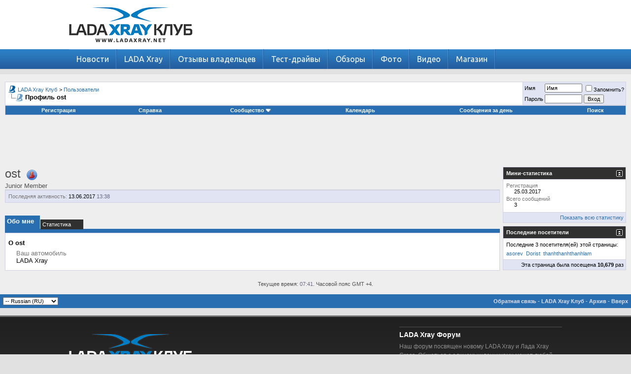

--- FILE ---
content_type: text/html; charset=utf-8
request_url: https://www.google.com/recaptcha/api2/aframe
body_size: 267
content:
<!DOCTYPE HTML><html><head><meta http-equiv="content-type" content="text/html; charset=UTF-8"></head><body><script nonce="RsMko07GJdzyaalIXOhAbQ">/** Anti-fraud and anti-abuse applications only. See google.com/recaptcha */ try{var clients={'sodar':'https://pagead2.googlesyndication.com/pagead/sodar?'};window.addEventListener("message",function(a){try{if(a.source===window.parent){var b=JSON.parse(a.data);var c=clients[b['id']];if(c){var d=document.createElement('img');d.src=c+b['params']+'&rc='+(localStorage.getItem("rc::a")?sessionStorage.getItem("rc::b"):"");window.document.body.appendChild(d);sessionStorage.setItem("rc::e",parseInt(sessionStorage.getItem("rc::e")||0)+1);localStorage.setItem("rc::h",'1769744589319');}}}catch(b){}});window.parent.postMessage("_grecaptcha_ready", "*");}catch(b){}</script></body></html>

--- FILE ---
content_type: application/javascript
request_url: http://www.lada-xray.net/clientscript/vbulletin_tabctrl.js?v=388
body_size: 8333
content:
/*======================================================================*\
|| #################################################################### ||
|| # vBulletin 3.8.8 Patch Level 1
|| # ---------------------------------------------------------------- # ||
|| # Copyright �2000-2015 vBulletin Solutions, Inc. All Rights Reserved. ||
|| # This file may not be redistributed in whole or significant part. # ||
|| # ---------------- VBULLETIN IS NOT FREE SOFTWARE ---------------- # ||
|| # http://www.vbulletin.com | http://www.vbulletin.com/license.html # ||
|| #################################################################### ||
\*======================================================================*/
var vB_TabCtrls=new Array();vBulletin.events.systemInit.subscribe(function(){if(vBulletin.elements.vB_TabCtrl){var B,A;for(B=0;B<vBulletin.elements.vB_TabCtrl.length;B++){A=vBulletin.elements.vB_TabCtrl[B];vB_TabCtrls[A[0]]=new vB_TabCtrl(A[0],A[1],A[2],A[3])}vBulletin.elements.vB_TabCtrl=null}});function vB_TabCtrl(L,H,J,K){var D,F,M,C,I,A,B;console.log("Init vB_TabCtrl for %s with initial tab id = %s",L,H);this.tab_container=YAHOO.util.Dom.get(L).parentNode;this.selected_tab_id=H;if(K){this.ajax_load_url=K.split("?");this.ajax_load_url[1]=this.ajax_load_url[1].replace(/\{(\d+)(:\w+)?\}/gi,"%$1$s")}this.tab_count=0;F=YAHOO.util.Dom.getElementsByClassName("content_block","div",L);if(F.length){console.log("vB_TabCtrl :: Found %d tab content blocks",F.length);this.tab_element=document.createElement("ul");YAHOO.util.Dom.addClass(this.tab_element,"tab_list");I=-1;for(D=0;D<F.length;D++){this.tab_count++;C=F[D].getAttribute("id");A=YAHOO.util.Dom.get("collapseobj_"+C);if(A){YAHOO.util.Dom.setStyle(A,"display","block")}M=this.tab_element.appendChild(document.createElement("li"));M.id=C+"_tab";M.innerHTML=YAHOO.util.Dom.getElementsByClassName("block_name","span",F[D].getElementsByTagName("h4")[0])[0].innerHTML;YAHOO.util.Dom.addClass(YAHOO.util.Dom.getElementsByClassName("block_row","div",F[D])[0],"block_title");M.setAttribute("tab_id",C);YAHOO.util.Dom.addClass(M,"tborder tcat");if(C==this.selected_tab_id){I=D}}F[0].parentNode.insertBefore(this.tab_element,F[0]);B=F[0].parentNode.insertBefore(document.createElement("div"),F[0]);YAHOO.util.Dom.addClass(B,"tborder tcat tab_header")}this.tabs=this.tab_element.getElementsByTagName("li");YAHOO.util.Dom.setStyle(this.tab_element,"height",this.tabs[0].offsetHeight+"px");for(D=0;D<this.tab_count;D++){this.init_tab(this.tabs[D],false);this.tabs[D].setAttribute("fixed_width",this.tabs[D].offsetWidth);YAHOO.util.Dom.setStyle(this.tabs[D],"width",this.tabs[D].getAttribute("fixed_width")+"px");YAHOO.util.Dom.setStyle(this.tabs[D],"display","none")}this.overflow_tab=this.tab_element.appendChild(document.createElement("li"));this.overflow_tab.setAttribute("dir","ltr");YAHOO.util.Dom.addClass(this.overflow_tab,"tborder thead overflow_tab");YAHOO.util.Event.on(this.overflow_tab,"click",this.show_menu,this,true);if(J){this.overflow_tab.innerHTML=J}else{this.overflow_tab.appendChild(document.createTextNode("�"))}if(I==-1){I=0;this.selected_tab_id=F[0].getAttribute("id")}this.switch_tab(this.selected_tab_id,true);var G=YAHOO.util.Dom.get(this.selected_tab_id+"_tab").offsetHeight;var E=0;for(D=0;D<this.tabs.length;D++){if(this.tabs[D].getAttribute("tab_id")!=this.selected_tab_id){E=this.tabs[D].offsetHeight;break}}var N=document.createElement("style");N.type="text/css";if(N.styleSheet&&is_ie){N.styleSheet.cssText="ul.tab_list li.thead { top:"+(G-E)+"px; } div.tab_header { background-position:1px -"+(G-2)+"px; }"}else{N.appendChild(document.createTextNode("ul.tab_list li.thead { top:"+(G-E)+"px; } div.tab_header { background-position:0px -"+(G-1)+"px; }"))}document.getElementsByTagName("head")[0].appendChild(N);YAHOO.util.Event.on(window,"resize",this.resize,this,true);YAHOO.util.Event.on(document,"click",this.hide_menu,this,true)}vB_TabCtrl.prototype.click_tab=function(B){var A=YAHOO.util.Event.getTarget(B);while(A.getAttribute("tab_id")==null&&A.tagName.toUpperCase()!="HTML"){A=A.parentNode}this.switch_tab(A.getAttribute("tab_id"));YAHOO.util.Event.stopEvent(B)};vB_TabCtrl.prototype.switch_tab=function(D,E){if(this.selected_tab_id!=D||E){var C,B,A;this.hide_menu();this.selected_tab_id=D;this.selected_tab=YAHOO.util.Dom.get(this.selected_tab_id+"_tab");for(C=0;C<this.tab_count;C++){B=this.tabs[C].getAttribute("tab_id");YAHOO.util.Dom[(B==this.selected_tab_id?"addClass":"removeClass")](this.tabs[C],"tcat");YAHOO.util.Dom[(B!=this.selected_tab_id?"addClass":"removeClass")](this.tabs[C],"thead");A=YAHOO.util.Dom.get(B);YAHOO.util.Dom.setStyle(A,"display",(B==this.selected_tab_id?"block":"none"));if(B==this.selected_tab_id&&YAHOO.util.Dom.get("collapseobj_"+B).innerHTML==""){this.load_tab_content(this.selected_tab_id)}}console.log("vB_TabCtrl :: Switched to '%s' tab",this.selected_tab_id);this.resize()}return false};vB_TabCtrl.prototype.resize=function(F){this.hide_menu();var H,D,C,I,A,B,E,G,J;YAHOO.util.Dom.setStyle(this.overflow_tab,"display","block");H=this.overflow_tab.offsetWidth+10;YAHOO.util.Dom.setStyle(this.overflow_tab,"display","none");I=0;for(D=0;D<this.tab_count;D++){YAHOO.util.Dom.setStyle(this.tabs[D],"display","block");H+=Math.max(parseInt(this.tabs[D].getAttribute("fixed_width")),this.tabs[D].offsetWidth);if(this.tab_container.offsetWidth>H){I++}else{YAHOO.util.Dom.setStyle(this.tabs[D],"display","none")}A=this.tabs[D].getAttribute("tab_id");if(A==this.selected_tab_id&&YAHOO.util.Dom.getStyle(this.tabs[D],"display")=="none"){console.info("vB_TabCtrl :: Moving selected tab... Found the selected tab: %d, %s",D,A);B=this.tabs[D];for(C=D;C>=0;C--){if(YAHOO.util.Dom.getStyle(this.tabs[C],"display")!="none"){console.log("vB_TabCtrl :: Replace tab %d (%s) with %d (%s)",C,this.tabs[C].getAttribute("tab_id"),D,A);E=this.tabs[C];G=this.tab_element.insertBefore(B.cloneNode(true),E);YAHOO.util.Event.removeListener(B,"click",this.click_tab,this,true);YAHOO.util.Event.removeListener(B.firstChild,"click",this.click_tab,this,true);B.parentNode.removeChild(B);YAHOO.util.Dom.setStyle(G,"display","block");this.init_tab(G,false);return this.resize()}}}}this.display_tab_count=I;J=new Array();for(D=this.display_tab_count;D<this.tabs.length;D++){if(this.tabs[D]!=this.overflow_tab){J.push(this.tabs[D].innerHTML)}}this.overflow_tab.setAttribute("title",J.join(",\n"));YAHOO.util.Dom.setStyle(this.overflow_tab,"display",(this.tab_count>I?"block":"none"));for(D=0;D<this.tabs.length;D++){YAHOO.util.Dom.setStyle(this.tabs[D],"backgroundPosition",(this.tabs[D].getAttribute("tab_id")==this.selected_tab_id?(this.tabs[D].offsetLeft*-1)+"px 0px":"0px 0px"))}};vB_TabCtrl.prototype.show_menu=function(D){YAHOO.util.Event.stopEvent(D);if(this.menu_open){this.hide_menu();return }var C,B,E,A,F;this.menu=document.createElement("ul");this.menu.setAttribute("id",this.tab_element.id+"menu");YAHOO.util.Dom.addClass(this.menu,"vbmenu_popup");YAHOO.util.Dom.addClass(this.menu,"tab_popup");menu_element_names=new Array();B=0;for(C=this.display_tab_count;C<this.tab_count;C++){E=this.menu.appendChild(this.tabs[C].cloneNode(true));YAHOO.util.Dom.setStyle(E,"display","block");YAHOO.util.Dom.setStyle(E,"width","auto");YAHOO.util.Dom.removeClass(E,"tborder");YAHOO.util.Dom.removeClass(E,"tcat");YAHOO.util.Dom.removeClass(E,"thead");YAHOO.util.Dom.addClass(E,"vbmenu_option");if(B++<1){YAHOO.util.Dom.addClass(E,"first")}this.init_tab(E,true)}this.tab_container.appendChild(this.menu);A=YAHOO.util.Dom.getXY(this.overflow_tab);F=A[0]-E.offsetWidth+this.overflow_tab.offsetWidth;F=(F<fetch_viewport_info()["x"])?A[0]:F;YAHOO.util.Dom.setX(this.menu,F);YAHOO.util.Dom.setY(this.menu,A[1]+this.overflow_tab.offsetHeight-1);this.menu_open=true};vB_TabCtrl.prototype.hide_menu=function(){try{this.menu.parentNode.removeChild(this.menu)}catch(A){}this.menu_open=false};vB_TabCtrl.prototype.init_tab=function(A,B){YAHOO.util.Event.on(A,"click",this.click_tab,this,true);content_element=YAHOO.util.Dom.get(A.getAttribute("tab_id"));YAHOO.util.Dom.setStyle(YAHOO.util.Dom.getElementsByClassName("block_title","h4",content_element)[0],"display","none")};vB_TabCtrl.prototype.is_block_title=function(A){return(A.getAttribute("rel")=="Block")};vB_TabCtrl.prototype.handle_ajax_error=function(A){vBulletin_AJAX_Error_Handler(A)};

--- FILE ---
content_type: application/javascript
request_url: http://www.lada-xray.net/adriver.core.2.js
body_size: 6160
content:
/*! adriver.core.2 v2.3.10 */
function adriver(ph, prm, defer){
	var my = this, p = ph;
	if(this instanceof adriver){
		if(typeof(p)=='string'){
			p=document.getElementById(ph);
		}else{
			ph=p.id;
		}

		if(!p){
			if(!adriver.isDomReady){adriver.onDomReady(function(){new adriver(ph, prm, defer);});}
			return {};
		}
		if(adriver(ph)){return adriver(ph);}

		my.p = p;
		my.defer = defer;
		my.prm = adriver.extend(prm, {ph: ph});

		my.loadCompleteQueue = new adriver.queue();
		my.domReadyQueue = new adriver.queue(adriver.isDomReady);

		adriver.initQueue.push(function(){my.init();});
		adriver.items[ph] = my;
		return my;
	}else{
		return ph ? adriver.items[ph] : adriver.items;
	}
}

adriver.prototype = {
	isLoading: 0,

	init: function(){},
	load: function(){},
	reload: function(){},
	loadComplete: function(){},
	domReady: function(){},

	onLoadComplete: function(f){var my = this; my.loadCompleteQueue.push(function(){f.call(my);}); return my;},
	onDomReady: function(f){this.domReadyQueue.push(f); return this;},
	reset: function(){this.loadCompleteQueue.flush(); this.domReadyQueue.flush(adriver.isDomReady); return this;}
};

adriver.extend = function(){
	for(var l = arguments[0], i = 1, len = arguments.length, r, j; i<len; i++){
		r = arguments[i];
		for(j in r){
			if(r.hasOwnProperty(j)){
				if(r[j] instanceof Function){l[j] = r[j];}
				else if(r[j] instanceof Object){if(l[j]){adriver.extend(l[j], r[j]);}else{l[j] = adriver.extend(r[j] instanceof Array ? [] : {}, r[j]);}}
				else{l[j] = r[j];}
			}
		}
	}
	return l;
};

adriver.extend(adriver, {
	version: '2.3.10',

	defaults: {tail256: escape(document.referrer || 'unknown')},
	items: {},
	options: {},
	plugins: {},
	pluginPath: {},

	redirectHost: '//ad.adriver.ru',
	defaultMirror: '//content.adriver.ru',

	loadScript: function(req){
		try {
			var head = document.getElementsByTagName('head')[0],
				s = document.createElement('script');
			s.setAttribute('type', 'text/javascript');
			s.setAttribute('charset', 'windows-1251');
			s.setAttribute('src', req.split('![rnd]').join(Math.round(Math.random()*9999999)));
			s.onreadystatechange = function(){if(/loaded|complete/.test(this.readyState)){head.removeChild(s);s.onload = null;}};
			s.onload = function(){head.removeChild(s);};
			head.insertBefore(s, head.firstChild);
		}catch(e){}
	},

	isDomReady: false,
	onDomReady: function(f){adriver.domReadyQueue.push(f);},
	onBeforeDomReady: function(f){adriver.domReadyQueue.unshift(f);},
	domReady: function(){adriver.isDomReady = true;adriver.domReadyQueue.execute();},

	checkDomReady: function(f){
		var w = window, d = w.document, ready = function(){if(adriver.isDomReady){return;}f();}, topLevel = false, readyStateChange;
		if (d.readyState === 'complete') {
			ready();
		} else if (d.addEventListener) {
			d.addEventListener('DOMContentLoaded', ready, false);
			w.addEventListener('load', ready, false);
		} else {
			readyStateChange = function(){if(d.readyState==='complete'){d.detachEvent('onreadystatechange', readyStateChange);ready();}};
			d.attachEvent('onreadystatechange', readyStateChange);
			w.attachEvent('onload', ready);
			try{topLevel = w.frameElement === null && d.documentElement;}catch(e){}
			if (topLevel && topLevel.doScroll) {
				(function doScrollCheck() {
					if (!adriver.isDomReady) {
						try {topLevel.doScroll('left');} catch(e) {return setTimeout(doScrollCheck, 50);}
						ready();
					}
				})();
			}
		}
	},

	onLoadComplete: function(f){adriver.loadCompleteQueue.push(f); return adriver;},
	checkLoadComplete: function(){
		var i, a;

		for (i in adriver.items) {
			if (adriver.items.hasOwnProperty(i)) {
				a = adriver.items[i];
				if (!a.prm.onScroll && typeof a.reply === 'undefined') { return false; }
			}
		}

		return true;
	},
	loadComplete: function(){
		if (adriver.checkLoadComplete()) { adriver.loadCompleteQueue.execute(false); }
		return adriver;
	},

	setDefaults: function(o){adriver.extend(adriver.defaults, o);},
	setOptions: function(o){adriver.extend(adriver.options, o);},
	setPluginPath: function(o){adriver.extend(adriver.pluginPath, o);},

	queue: function(flag){this.q = []; this.flag = flag ? true: false;},
	Plugin: function(id){
		if(this instanceof adriver.Plugin){
			if(id && !adriver.plugins[id]){
				this.id = id;
				this.q = new adriver.queue();
				adriver.plugins[id] = this;
			}
		}
		return adriver.plugins[id];
	}
});

adriver.sync = function(pair, N){
	if(!adriver.syncFlag){
		adriver.syncFlag = 1;
		var ar_duo=[];while(N--){ar_duo[N]=N+1;}ar_duo.sort(function(){return 0.5-Math.random();});
		adriver.synchArray = ar_duo;
	}
	return adriver.synchArray[(!pair||pair<=0?1:pair)-1];
};

adriver.queue.prototype = {
	push: function(f){this.flag ? f(): this.q.push(f);},
	unshift: function(f){this.flag ? f(): this.q.unshift(f);},
	execute: function(flag){var f, und; while((f=this.q.shift())){f();} if(flag == und){flag=true;} this.flag = flag ? true : false;},
	flush: function(flag){this.q.length = 0; this.flag = flag ? true: false;}
};

adriver.Plugin.prototype = {
	loadingStatus: 0,
	load: function(){this.loadingStatus = 1; adriver.loadScript((adriver.pluginPath[this.id.split('.').pop()] || (adriver.defaultMirror + '/plugins/')) + this.id + '.js');},
	loadComplete: function(){this.loadingStatus = 2; this.q.execute(); return this;},
	onLoadComplete: function(f){this.q.push(f); return this;}
};
adriver.Plugin.require = function(){
	var my = this, counter = 0;
	my.q = new adriver.queue();

	for(var i = 0, len = arguments.length, p; i < len; i ++){
		p = new adriver.Plugin(arguments[i]);
		if(p.loadingStatus != 2){
			counter++;
			p.onLoadComplete(function(){if(counter-- == 1){my.q.execute();}});
			if(!p.loadingStatus){p.load();}
		}
	}
	if(!counter){my.q.execute();}
};
adriver.Plugin.require.prototype.onLoadComplete = function(f){this.q.push(f); return this;};

adriver.domReadyQueue = new adriver.queue();
adriver.loadCompleteQueue = new adriver.queue();
adriver.initQueue = new adriver.queue();

adriver.checkDomReady(adriver.domReady);

new adriver.Plugin.require('autoUpdate.adriver').onLoadComplete(function(){adriver.initQueue.execute();});

--- FILE ---
content_type: application/javascript
request_url: http://www.lada-xray.net/clientscript/vbulletin_quick_edit_visitormessage.js?v=388
body_size: 423
content:
function vB_QuickEditor_VisitorMessage_Vars(A){this.init()}vB_QuickEditor_VisitorMessage_Vars.prototype.init=function(){this.target="visitormessage.php";this.postaction="message";this.objecttype="vmid";this.getaction="message";this.ajaxtarget="visitormessage.php";this.ajaxaction="quickedit";this.deleteaction="deletevm";this.messagetype="vmessage_text_";this.containertype="vmessage";this.responsecontainer="commentbits"};

--- FILE ---
content_type: text/plain
request_url: https://www.google-analytics.com/j/collect?v=1&_v=j102&a=1419288812&t=pageview&_s=1&dl=http%3A%2F%2Fwww.lada-xray.net%2Fmember.php%3Fs%3D116043614122cc85ab32cd2351732f94%26u%3D1036&ul=en-us%40posix&dt=LADA%20Xray%20%D0%9A%D0%BB%D1%83%D0%B1%20-%20%D0%9F%D1%80%D0%BE%D1%81%D0%BC%D0%BE%D1%82%D1%80%20%D0%BF%D1%80%D0%BE%D1%84%D0%B8%D0%BB%D1%8F%3A%20ost&sr=1280x720&vp=1280x720&_u=IEBAAEABAAAAACAAI~&jid=346273006&gjid=450102966&cid=496642936.1769744589&tid=UA-12929583-28&_gid=1060509291.1769744589&_r=1&_slc=1&z=1775685319
body_size: -285
content:
2,cG-3CTGHXTMXW